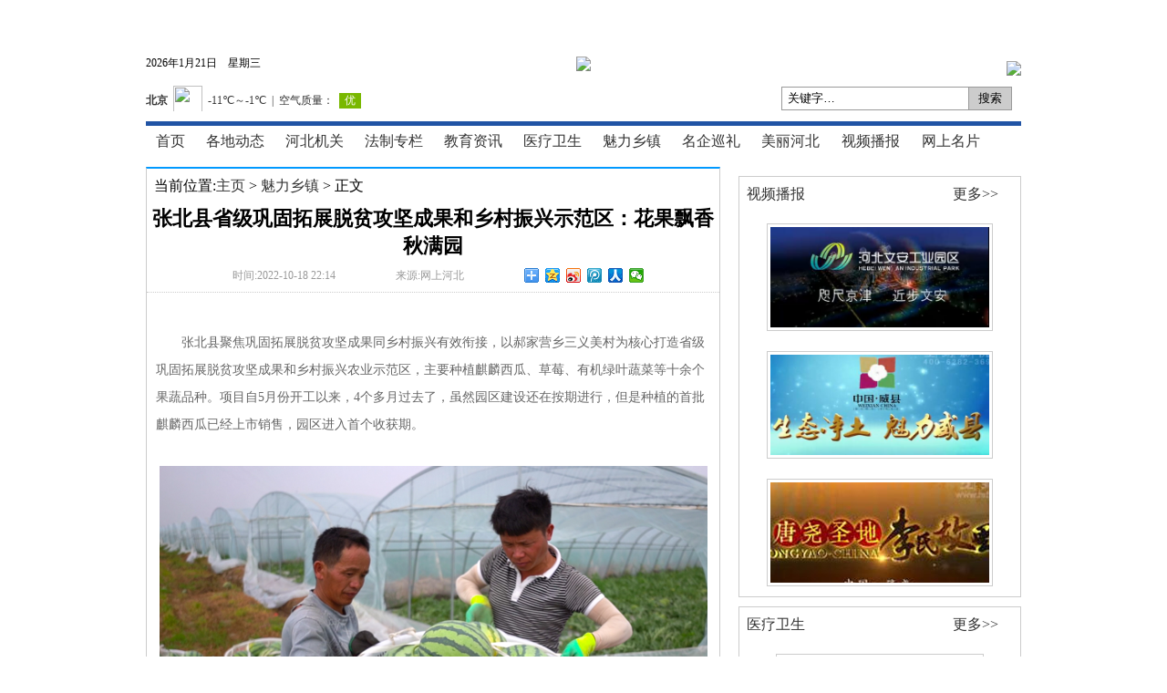

--- FILE ---
content_type: text/html
request_url: http://wsheb.com/a/meilixiangzhen/2022/1018/18552.html
body_size: 7681
content:
<!DOCTYPE html PUBLIC "-//W3C//DTD XHTML 1.0 Transitional//EN" "http://www.w3.org/TR/xhtml1/DTD/xhtml1-transitional.dtd">
<html xmlns="http://www.w3.org/1999/xhtml">
<head>
<meta http-equiv="Content-Type" content="text/html; charset=utf-8" />
<title>张北县省级巩固拓展脱贫攻坚成果和乡村振兴示范区：花果飘香秋满园_网上河北</title>
<meta name="description" content="网上河北是河北省权威的综合性信息门户网站，是服务于广大网民的综合性河北门户网站，为您提供方便、快捷、多样、丰富的信息。" />
<LINK href="/templets/wsheb/Css/css.css" type=text/css rel=stylesheet>
<script src="/templets/wsheb/Js/jquery-1.4a2.min.js" type="text/javascript"></script>
<script src="/templets/wsheb/Js/jquery.KinSlideshow-1.1.js" type="text/javascript"></script>
<script type="text/javascript">
$(function(){
	$("#KinSlideshow").KinSlideshow();
})
</script>
<style type="text/css">
<!--
a:link {
	color: #333333;
	text-decoration: none;
}
a:visited {
	color: #333333;
	text-decoration: none;
}
a:hover {
	color: #333333;
	text-decoration: none;
}
a:active {
	color: #333333;
	text-decoration: none;
}
-->
</style>

<script>
 window.onload = function() {
    var oDiv1 = document.getElementById('p1');
    var oDiv2 = document.getElementById('p2');
    var timer = null;
 
    oDiv1.onmouseover = oDiv2.onmouseover = function() {
        clearTimeout(timer);
        oDiv2.style.display = 'block';
    }
 
    oDiv1.onmouseout = oDiv2.onmouseout = function() {
        timer = setTimeout(function() {
            oDiv2.style.display = 'none';
        },
        1000);
    }
}
</script>
</head>
<body>

<table width="960" border="0" align="center" cellpadding="0" cellspacing="0">
  <tr>
    <td width="320" height="70" align="left" valign="bottom" style="font-size:12px; padding-bottom:5px;"> <span id="todayWeek"></span><script type="text/javascript" charset="utf-8">
        var week = ["星期日", "星期一", "星期二", "星期三", "星期四", "星期五", "星期六"];
        var localToday = '';
        var d = new Date();
        var localToday = d.getFullYear() + "年" + (d.getMonth() + 1) + "月" + d.getDate() + "日";
        document.getElementById('todayWeek').innerHTML =  localToday + "    " + week[d.getDay()];
    </script></td>
    <td width="320" rowspan="2" align="center"><img src="/templets/wsheb/Images/logo.jpg" /></td>
    <td width="320" height="70" align="right" valign="bottom"><img src="/templets/wsheb/Images/kouhao.jpg" /></td>
  </tr>
  <tr>
    <td width="320" height="50" align="left" ><iframe width="280" scrolling="no" height="28" frameborder="0" allowtransparency="true" src="http://i.tianqi.com/index.php?c=code&id=34&icon=1&num=3"></iframe></td>
    <td height="50" align="right"><table width="300" border="0" cellspacing="0" cellpadding="0">
	<form action="/plus/search.php" method="post" class="search-form">
      <tr>
        <td width="242" align="right">
          <input name="keyword" style="border:#999999 1px solid; border-right:none; height:22px; width:200px;" value=" 关键字…" onblur="if(this.value=='') this.value='关键字…';" onfocus="if(this.value==' 关键字…') this.value='';" type="text">
          
      </td>
        <td width="58" align="left"><input name="submit" style="border:#999999 1px solid; background-color:#CCCCCC; height:26px;" value=" 搜索 " type="submit"></td>
      </tr>
	   </form>
    </table></td>
  </tr>
</table>
<table width="960" border="0" align="center" cellpadding="0" cellspacing="0" style="border-top:#2154a5 5px solid;">
  <tr>
    <td width="50" height="35" align="center"><a href="/" class="heise14">首页</a></td>
    <td width="80" height="35" align="center"><a href="/a/toutiaozixun/" class="heise14" target="_blank">各地动态</a></td>
    <td width="80" height="35" align="center"><a href="/a/hebeijiguan/" class="heise14"  target="_blank">河北机关</a></td>
    <td width="80" height="35" align="center"><a href="/a/fazhizhuanlan/" class="heise14" target="_blank">法制专栏</a></td>
    <td width="80" height="35" align="center"><a href="/a/jiaoyuzixun/" class="heise14" target="_blank">教育资讯</a></td>
    <td width="80" height="35" align="center"><a href="/a/yiliaoweisheng/" class="heise14" target="_blank">医疗卫生</a></td>
    <td width="80" height="35" align="center"><a href="/a/meilixiangzhen/" class="heise14" target="_blank">魅力乡镇</a></td>
    <td width="80" height="35" align="center"><a href="/a/mingqixunli/" class="heise14" target="_blank">名企巡礼</a></td>
    <td width="80" height="35" align="center"><a href="/a/meilihebei/" class="heise14" target="_blank">美丽河北</a></td>
    <td width="80" height="35" align="center"><a href="/a/shipinzhanbo/" class="heise14" target="_blank">视频播报</a></td>
    <td width="80" height="35" align="center" id="a1"><a href="#" id="p1" class="heise14">网上名片</a></td>
    <td width="30" align="center"> </td>
  </tr>
</table>
<table width="960" border="0" align="center" cellpadding="0" cellspacing="0"  id="p2" style="display:none; position:relative;">
  <tr >
    <td width="11" align="center"> </td>
    <td width="67" height="35" align="center"><table width="60" border="0" cellspacing="0" cellpadding="0">
      <tr>
        <td height="25" align="center" bgcolor="#0000FF"><a href="/a/wangshangmingpian/shijiazhuang/" target="_blank" class="bai12"><font color="#FFFFFF">石家庄</font></a></td>
      </tr>
    </table></td>
    <td width="67" height="35" align="center"><table width="60" border="0" cellspacing="0" cellpadding="0">
      <tr>
        <td height="25" align="center" bgcolor="#996600"><a href="/a/wangshangmingpian/chengde/" target="_blank" class="bai12"><font color="#FFFFFF">承德</font></a></td>
      </tr>
    </table></td>
    <td width="67" height="35" align="center"><table width="60" border="0" cellspacing="0" cellpadding="0">
      <tr>
        <td height="25" align="center" bgcolor="#993399"><a href="/a/wangshangmingpian/qinhuangdao/" target="_blank" class="bai12"><font color="#FFFFFF">秦皇岛</font></a></td>
      </tr>
    </table></td>
    <td width="67" height="35" align="center"><table width="60" border="0" cellspacing="0" cellpadding="0">
      <tr>
        <td height="25" align="center" bgcolor="#006633"><a href="/a/wangshangmingpian/zhangjiakou/" target="_blank" class="bai12"><font color="#FFFFFF">张家口</font></a></td>
      </tr>
    </table></td>
    <td width="67" height="35" align="center"><table width="60" border="0" cellspacing="0" cellpadding="0">
      <tr>
        <td height="25" align="center" bgcolor="#FF3366"><a href="/a/wangshangmingpian/tangshan/" target="_blank" class="bai12"><font color="#FFFFFF">唐山</font></a></td>
      </tr>
    </table></td>
    <td width="67" height="35" align="center"><table width="60" border="0" cellspacing="0" cellpadding="0">
      <tr>
        <td height="25" align="center" bgcolor="#990066"><a href="/a/wangshangmingpian/langfang/" target="_blank" class="bai12"><font color="#FFFFFF">廊坊</font></a></td>
      </tr>
    </table></td>
    <td width="67" height="35" align="center"><table width="60" border="0" cellspacing="0" cellpadding="0">
      <tr>
        <td height="25" align="center" bgcolor="#CC0033"><a href="/a/wangshangmingpian/baoding/" target="_blank" class="bai12"><font color="#FFFFFF">保定</font></a></td>
      </tr>
    </table></td>
    <td width="67" height="35" align="center"><table width="60" border="0" cellspacing="0" cellpadding="0">
      <tr>
        <td height="25" align="center" bgcolor="#003300"><a href="/a/wangshangmingpian/cangzhou/" target="_blank" class="bai12"><font color="#FFFFFF">沧州</font></a></td>
      </tr>
    </table></td>
    <td width="67" height="35" align="center"><table width="60" border="0" cellspacing="0" cellpadding="0">
      <tr>
        <td height="25" align="center" bgcolor="#FF3300"><a href="/a/wangshangmingpian/hengshui/" target="_blank" class="bai12"><font color="#FFFFFF">衡水</font></a></td>
      </tr>
    </table></td>
    <td width="67" align="center"><table width="60" border="0" cellspacing="0" cellpadding="0">
      <tr>
        <td height="25" align="center" bgcolor="#CC0066"><a href="/a/wangshangmingpian/xingtai/" target="_blank" class="bai12"><font color="#FFFFFF">邢台</font></a></td>
      </tr>
    </table></td>
    <td width="67" align="center"><table width="60" border="0" cellspacing="0" cellpadding="0">
      <tr>
        <td height="25" align="center" bgcolor="#FF0000"><a href="/a/wangshangmingpian/handan/" target="_blank" class="bai12"><font color="#FFFFFF">邯郸</font></a></td>
      </tr>
    </table></td>
    <td width="67" align="center"><table width="60" border="0" cellspacing="0" cellpadding="0">
      <tr>
        <td height="25" align="center" bgcolor="#006633"><a href="/a/wangshangmingpian/xiongan/" target="_blank" class="bai12"><font color="#FFFFFF">雄安</font></a></td>
      </tr>
    </table></td>
    <td width="67"  align="center"><table width="60" border="0" cellspacing="0" cellpadding="0">
      <tr>
        <td height="25" align="center" bgcolor="#990066"><a href="/a/wangshangmingpian/dingzhou/" target="_blank" class="bai12"><font color="#FFFFFF">定州</font></a></td>
      </tr>
    </table></td>
    <td width="67" align="center"><table width="60" border="0" cellspacing="0" cellpadding="0">
      <tr>
        <td height="25" align="center" bgcolor="#996600"><a href="/a/wangshangmingpian/xinji/" target="_blank" class="bai12"><font color="#FFFFFF">辛集</font></a></td>
      </tr>
    </table></td>
    <td width="11" align="center"> </td>
  </tr>
</table>
<table width="960" border="0" align="center" cellpadding="0" cellspacing="0">
  <tr>
    <td height="10"></td>
  </tr>
</table>
<table width="960" border="0" align="center" cellpadding="0" cellspacing="0">
  <tr>
    <td width="640" height="600" align="left" valign="top"><table width="630" border="0" cellspacing="0" cellpadding="0" style="border:#CCCCCC 1px solid;border-top:#0099FF 2px solid;">

        <tr>
          <td height="40" colspan="3" align="left" id="lj" >  当前位置:<a href='http://www.wsheb.com/'>主页</a> > <a href='/a/meilixiangzhen/'>魅力乡镇</a> >   正文</td>
        </tr>
        <tr>
          <td height="55" colspan="3" align="center" valign="middle" style="font-size:22px; font-weight:bold;">张北县省级巩固拓展脱贫攻坚成果和乡村振兴示范区：花果飘香秋满园</td>
        </tr>
        <tr>
          <td width="207" height="35" align="right" valign="middle" style="font-size:12px; color:#999999;">时间:2022-10-18 22:14</td>
          <td width="207" align="center" valign="middle" style="font-size:12px; color:#999999;">来源:</small>网上河北
	
		  
		  </td>
          <td width="214" align="center" valign="middle"><div class="bdsharebuttonbox"><a href="#" class="bds_more" data-cmd="more"></a><a href="#" class="bds_qzone" data-cmd="qzone" title="分享到QQ空间"></a><a href="#" class="bds_tsina" data-cmd="tsina" title="分享到新浪微博"></a><a href="#" class="bds_tqq" data-cmd="tqq" title="分享到腾讯微博"></a><a href="#" class="bds_renren" data-cmd="renren" title="分享到人人网"></a><a href="#" class="bds_weixin" data-cmd="weixin" title="分享到微信"></a></div>
<script>window._bd_share_config={"common":{"bdSnsKey":{},"bdText":"","bdMini":"2","bdPic":"","bdStyle":"0","bdSize":"16"},"share":{}};with(document)0[(getElementsByTagName('head')[0]||body).appendChild(createElement('script')).src='http://bdimg.share.baidu.com/static/api/js/share.js?v=89860593.js?cdnversion='+~(-new Date()/36e5)];</script></td>
        </tr>
        <tr>
          <td height="190" colspan="3" align="left" valign="top" style="padding:10px; line-height:30px; color:#666666; border-top:#CCCCCC 1px dotted;"> <div>
	&nbsp;</div>
<div>
	<span style="font-size:14px;">&nbsp; &nbsp; &nbsp; &nbsp;张北县聚焦巩固拓展脱贫攻坚成果同乡村振兴有效衔接，以郝家营乡三义美村为核心打造省级巩固拓展脱贫攻坚成果和乡村振兴农业示范区，主要种植麒麟西瓜、草莓、有机绿叶蔬菜等十余个果蔬品种。项目自5月份开工以来，4个多月过去了，虽然园区建设还在按期进行，但是种植的首批麒麟西瓜已经上市销售，园区进入首个收获期。</span></div>
<div style="text-align: center;">
	<br />
	<img alt="" src="/uploads/allimg/221018/1-22101R22343602.png" style="font-size: 14px; width: 601px; height: 421px;" /><br />
	&nbsp;</div>
<div>
	<span style="font-size:14px;">&nbsp; &nbsp; &nbsp; 九月的坝上，天高云淡，秋色正浓。在张北县省级巩固拓展脱贫攻坚成果和乡村振兴示范园区里，放眼望去，一排排淡蓝色的大棚鳞次栉比，首尾相接，在午后的阳光下熠熠生辉。大棚里，条条藤蔓翠色欲滴，颗颗西瓜浑圆饱满，工人们正在忙着采摘、搬运，示范区内首批300亩西瓜喜获丰收。棚外的装箱现场，工人们依据西瓜品相进行分级包装，装车外运，这些品质优良的麒麟西瓜将被销往北京、上海等全国各地。</span></div>
<div style="text-align: center;">
	<br />
	<span style="font-size:14px;"><img alt="" src="/uploads/allimg/221018/1-22101R22405294.png" style="width: 415px; height: 445px;" /></span><br />
	&nbsp;</div>
<div>
	<span style="font-size:14px;">&nbsp; &nbsp; &nbsp; &nbsp;园区5月份开工建设后，张北县农元素农业发展有限公司6月中旬就开始逐棚种植，8月中旬收获上市，亩产超过13000斤。西瓜在全国各地都销售，品质好又甜，不用为销量发愁，而品相好的瓜每斤地头出货价都在3元以上，今年产量400万斤左右，销售额大概在500到600万元左右，明年计划大概种植500亩。火爆的市场和高额的利润也坚定了种植户的信心。</span></div>
<div style="text-align: center;">
	<br />
	<span style="font-size:14px;"><img alt="" src="/uploads/allimg/221018/1-22101R2253Y91.png" /></span><br />
	&nbsp;</div>
<div>
	<span style="font-size:14px;">&nbsp; &nbsp; &nbsp; &nbsp;园区的建立，不仅为种植户带来了收益，也造福了周边村民，在盘活荒地，集约土地，提高土地有效利用率，使村民获得土地流转收益的同时，村民们还可以到园区里打工。村民于茂富就是其中之一，他不仅是园区里的电工，还负责大棚修缮、田间管理、采摘包装等工作，收入是以前种大田的两倍。于茂富说，家里原来每人5亩地左右，土地流转给园区后，在园区打工一天150元到200元，原来种大田，一个人几千块，现在一个人能到1万多块。</span></div>
<div style="text-align: center;">
	<br />
	<span style="font-size:14px;"><img alt="" src="/uploads/allimg/221018/1-22101R226105B.png" style="width: 600px; height: 368px;" /></span><br />
	&nbsp;</div>
<div>
	<span style="font-size:14px;">&nbsp; &nbsp; &nbsp; &nbsp;产业兴旺是乡村振兴的重要基础。在提升农业、繁荣农村、富裕群众的过程中，乡村产业的作用不可替代。张北县郝家营乡聚焦巩固拓展脱贫攻坚成果同乡村振兴有效衔接，以三义美村为核心打造省级乡村振兴示范园区，主要种植麒麟西瓜、草莓、有机绿叶蔬菜等十余个果蔬品种。园区规划占地4000余亩，由于建设周期较长，为了不耽误农时，园区采取了边施工建设、边种植销售的方式，实现了当年开工，当年收益。</span></div>
<div>
	&nbsp;</div>
<div>
	<span style="font-size:14px;">&nbsp; &nbsp; &nbsp; &nbsp;园区建成后，园区资产性收益365.5万元（7310万元的的5%收益率）用于群众增收，其中收益的40%(146.2万元)带动三义美村人均增收1796元，全村人均收入翻一番。</span></div>
<div>
	&nbsp;</div>
<div>
	<span style="font-size:14px;">&nbsp; &nbsp; &nbsp; &nbsp;三义美村一共流转土地4160亩，给老百姓带来了较大的收益。以前租给本地的小散户和种植大户，租金250元到280元，现在租给园区350元，给群众增收约40万元。同时，在村土地整合时候，整合了隔离带、闲散荒地以及树边地，提高了土地的利用率，以前农民平均每人5亩半地，现在一人7亩半地，给农户每人增收了700元左右。此外，原来农民在家做些小农活，现在都能到园区打工，给老百姓带来了很好的就业平台和致富渠道。</span></div>
<div>
	&nbsp;</div>
</td>
        </tr>
      </table>
    </td>
    <td width="320" align="right" valign="top"><table width="310" border="0" cellspacing="0" cellpadding="0">
        <tr>
          <td height="10" align="left"></td>
        </tr>
      </table>
      <table width="310" border="0" cellspacing="0" cellpadding="0" style="border:1px solid #CCCCCC;">
        <tr>
          <td width="234" height="40">  <a href="#" class="hei16b">视频播报</a></td>
          <td width="74"><a href="/a/shipinzhanbo/" target="_blank" class="heise12">更多>></a></td>
        </tr>
        <tr>
    <td height="140" colspan="2" align="center"><a href="/a/shipinzhanbo/2018/0326/261.html" target="_blank"><img src="/uploads/180326/1-1P326151142309.jpg"  width="240" height="110" style="border:1px solid #CCCCCC; padding:3px;"/></a> </td>
  </tr>
<tr>
    <td height="140" colspan="2" align="center"><a href="/a/shipinzhanbo/2018/0326/259.html" target="_blank"><img src="/uploads/180326/1-1P326141I3R0.jpg"  width="240" height="110" style="border:1px solid #CCCCCC; padding:3px;"/></a> </td>
  </tr>
<tr>
    <td height="140" colspan="2" align="center"><a href="/a/shipinzhanbo/2018/0301/38.html" target="_blank"><img src="/uploads/180301/1-1P301224140112.jpg"  width="240" height="110" style="border:1px solid #CCCCCC; padding:3px;"/></a> </td>
  </tr>

      </table>
      <table width="310" border="0" cellspacing="0" cellpadding="0">
        <tr>
          <td height="10" align="left"></td>
        </tr>
      </table>
      <table width="310" border="0" cellspacing="0" cellpadding="0" style="border:1px solid #CCCCCC;">
        <tr>
          <td width="234" height="40">  <a href="#" class="hei16b">医疗卫生</a></td>
          <td width="74"><a href="/a/yiliaoweisheng/" target="_blank" class="heise12">更多>></a></td>
        </tr>
        <tr>
          <td height="35" colspan="2" align="center" style="border-bottom:1px dotted #999999;"><table width="286" border="0" cellspacing="0" cellpadding="0" >
            <tr>
              <td height="170" align="center"><img src="/uploads/allimg/240722/3-240H2105545347-lp.jpg" width="220" height="140" style="border:1px solid #CCCCCC; padding:3px;" /></td>
            </tr>
            <tr>
              <td height="32" align="center"><a href="/a/yiliaoweisheng/2024/0722/23148.html" target="_blank" class="hongse14b">邢台市信都区人民医院开展信</a></td>
            </tr>

          </table></td>
        </tr>
        <tr>
    <td height="35" colspan="2" align="left">  <a href="/a/yiliaoweisheng/2024/0722/23148.html"  target="_blank" class="heise14">邢台市信都区人民医院开展信都区防汛青</a></td>
  </tr>
<tr>
    <td height="35" colspan="2" align="left">  <a href="/a/yiliaoweisheng/2024/0722/23147.html"  target="_blank" class="heise14">广平县妇幼保健院：“布”一样的体验，</a></td>
  </tr>
<tr>
    <td height="35" colspan="2" align="left">  <a href="/a/yiliaoweisheng/2024/0716/23121.html"  target="_blank" class="heise14">石家庄市妇幼保健院专家组到行唐县妇幼</a></td>
  </tr>
<tr>
    <td height="35" colspan="2" align="left">  <a href="/a/yiliaoweisheng/2024/0716/23118.html"  target="_blank" class="heise14">清河县妇联系统组织开展国家安全教育知</a></td>
  </tr>

      </table>
      <table width="310" border="0" cellspacing="0" cellpadding="0">
        <tr>
          <td height="10" align="left"></td>
        </tr>
      </table>
      <table width="310" border="0" cellspacing="0" cellpadding="0" style="border:1px solid #CCCCCC;">
        <tr>
          <td width="234" height="40">  <a href="#" class="hei16b">魅力乡镇</a></td>
          <td width="74"><a href="/a/meilixiangzhen/" target="_blank" class="heise12">更多>></a></td>
        </tr>
        <tr>
          <td height="35" colspan="2" align="center" style="border-bottom:1px dotted #999999;"><table width="286" border="0" cellspacing="0" cellpadding="0" >
            <tr>
              <td height="170" align="center"><img src="/uploads/allimg/240715/3-240G516240CO-lp.png" width="220" height="140" style="border:1px solid #CCCCCC; padding:3px;" /></td>
            </tr>
            <tr>
              <td height="32" align="center"><a href="/a/meilixiangzhen/2024/0715/23102.html" target="_blank" class="hongse14b">曲阳县燕赵镇“河长制”促进</a></td>
            </tr>

          </table></td>
        </tr>
        <tr>
    <td height="35" colspan="2" align="left">  <a href="/a/meilixiangzhen/2024/0718/23134.html" target="_blank" class="heise14">蔚县阳眷镇：多点发力持续优化营商环境</a></td>
  </tr>
<tr>
    <td height="35" colspan="2" align="left">  <a href="/a/meilixiangzhen/2024/0715/23108.html" target="_blank" class="heise14">定州市号头庄回族乡组织放映红色电影活</a></td>
  </tr>
<tr>
    <td height="35" colspan="2" align="left">  <a href="/a/meilixiangzhen/2024/0715/23102.html" target="_blank" class="heise14">曲阳县燕赵镇“河长制”促进“河长治”</a></td>
  </tr>
<tr>
    <td height="35" colspan="2" align="left">  <a href="/a/meilixiangzhen/2024/0712/23090.html" target="_blank" class="heise14">玉田县潮落窝乡举办新时代邻里节“庆七</a></td>
  </tr>

    </table></td>
  </tr>
</table>
<table width="960" border="0" align="center" cellpadding="0" cellspacing="0">
  <tr>
    <td height="10"></td>
  </tr>
</table>
<script type="text/javascript">

function nTabs(thisObj,Num){
if(thisObj.className == "active")return;
var tabObj = thisObj.parentNode.id;
var tabList = document.getElementById(tabObj).getElementsByTagName("li");
for(i=0; i <tabList.length; i++)
{
  if (i == Num)
  {
   thisObj.className = "active"; 
      document.getElementById(tabObj+"_Content"+i).style.display = "block";
  }else{
   tabList[i].className = "normal"; 
   document.getElementById(tabObj+"_Content"+i).style.display = "none";
  }
} 
}



</script>
<STYLE type="text/css">

#v-snav { height:auto; width:960px; }

#v-snav .TabTitle{
margin:0;
clear:both;
overflow: visible;
height:30px;
}
#v-snav .TabTitle ul{
border:0;
margin:0;
padding:0;
}
#v-snav .TabTitle li{
float: left;
width: 65px;
cursor: pointer;
padding-top: 5px;
padding-right: 0px;
padding-left: 5px;
padding-bottom: 0px;
list-style-type: none;
height:12px;
margin:0 0 0 5px;
text-align:center;

border-top:1px solid #dddddd;
border-left:1px solid #dddddd;
border-right:1px solid #dddddd;
}
#v-snav .TabTitle .active{ height:25px; background-color:#F5F5F5;border-right:1px solid #dddddd; font-size:14px;font-weight:bold; color:#666666;border-bottom:none; }
#v-snav .TabTitle .normal{ height:25px;border-right:1px solid #dddddd;font-size:14px;  font-weight:bold; color:#999999;background-color:#FFFFFF;}
#v-snav .TabContent{
width:938px;background:#fff;
line-height:22px;
border:1px solid #dddddd;
padding:10px;
float:left;
margin: 0  0 10px 0;
height:auto;
}
.none {display:none;}
</STYLE>
<table width="960" border="0" align="center" cellpadding="0" cellspacing="0">
  <tr>
    <td width="90" height="135" align="left" valign="top">
<DIV id="v-snav">
<div class="TabTitle" >
	<ul id="myTab0">
        <li class="active" onMouseOver="nTabs(this,0);">地方网联</li>
		<li class="normal" onMouseOver="nTabs(this,1);">合作网站</li>
		<li class="normal" onMouseOver="nTabs(this,2);">友情连接</li>
    </ul>
</div>



<div class="TabContent">

  <div id="myTab0_Content0"><a href="http://www.lnd.com.cn/" tar="_blank" title="" class="heise12" >北国网</a> |
<a href="http://www.jxnews.com.cn/" tar="_blank" title="" class="heise12" >大江网</a> |
<a href="http://www.hebnews.cn/" tar="_blank" title=""  class="heise12" >河北新闻网</a> |
<a href="http://www.rednet.cn/" tar="_blank" title="" class="heise12" >红网</a> |
<a href="http://www.dbw.cn/" tar="_blank" title="" class="heise12" >东北网</a> |
<a href="http://www.dahe.cn/" tar="_blank" title="" class="heise12" >大河网</a> |
<a href="http://www.yunnan.cn/" tar="_blank" title="" class="heise12" >云南网</a> |
<a href="http://www.qianlong.com/" tar="_blank" title="" class="heise12" >千龙网</a> |
<a href="http://www.enorth.com.cn/" tar="_blank" title="" class="heise12" >北方网</a> |
<a href="http://www.sdchina.com/" tar="_blank" title="" class="heise12" >中国山东网</a> |
<a href="http://www.newssc.org/" tar="_blank" title="" class="heise12" >四川新闻网</a> |
<a href="http://www.gansudaily.com.cn/" tar="_blank" title="" class="heise12" >每日甘肃网</a> |
<a href="http://www.fjsen.com/" tar="_blank" title="" class="heise12" >东南新闻网</a> |
<a href="http://www.cqnews.net/" tar="_blank" title="" class="heise12" >华龙网</a> |
<a href="http://www.nmgnews.com.cn/" tar="_blank" title="" class="heise12" >内蒙古新闻网</a> |
<a href="http://www.nxnews.net/" tar="_blank" title="" class="heise12" >宁夏新闻网</a> |
<a href="http://www.nen.com.cn/" tar="_blank" title="" class="heise12" >东北新闻网</a> |
<a href="http://www.sxrb.com/" tar="_blank" title="" class="heise12" >山西新闻网</a> |
<a href="http://www.xhby.net/" tar="_blank" title="" class="heise12" >新华报业网</a> |
<a href="http://www.gxnews.com.cn/" tar="_blank" title="" class="heise12" >广西新闻网</a> |
<a href="http://www.jschina.com.cn/" tar="_blank" title="" class="heise12" >中国江苏网</a> |
<a href="http://www.zjol.com.cn/" tar="_blank" title="" class="heise12" >浙江在线</a> |
<a href="http://www.chinajilin.com.cn/" tar="_blank" title="" class="heise12" >中国吉林网</a> |
<a href="http://www.anhuinews.com/" tar="_blank" title="" class="heise12" >中安在线</a> |
<a href="http://www.hinews.cn/" tar="_blank" title="" class="heise12" >南海网</a> |
<a href="http://www.cnhubei.com/" tar="_blank" title="" class="heise12" >荆楚网</a> |
<a href="http://www.gog.com.cn/" tar="_blank" title="" class="heise12" >金黔在线</a> |
<a href="http://www.southcn.com/" tar="_blank" title="" class="heise12" >南方网</a> |
<a href="http://www.dzwww.com/" tar="_blank" title="" class="heise12" >大众网</a> |
<a href="http://www.eastday.com/" tar="_blank" title="" class="heise12" >东方网</a></div>
  <div id="myTab0_Content1" class="none"></div>
    <div id="myTab0_Content2" class="none"></div>
  </div>
</DIV>
</td>
</tr></table>

<table width="960" border="0" align="center" cellpadding="0" cellspacing="0">
  <tr>
    <td height="10"></td>
  </tr>
</table>
<table width="960" border="0" align="center" cellpadding="0" cellspacing="0">
  <tr>
        <td height="30" align="center"> 
				<a href="/a/wangzhandibudaohang/2019/0603/6659.html" target="_blank">网站简介</a> | 
				 <a href="/a/wangzhandibudaohang/2019/0603/6660.html" target="_blank">版权声明</a> | 
					<a href="/a/wangzhandibudaohang/2019/0603/6661.html" target="_blank">广告服务</a> | 
					<a href="/a/ygcx.php" target="_blank">员工查询</a>  |  
					<a href="/a/wangzhandibudaohang/2019/0603/6662.html" target="_blank">网上投稿</a> |   
					<a href="/a/wangzhandibudaohang/2019/0603/6663.html" target="_blank">联系我们</a> </td>
  </tr>
  <tr>
    <td height="30" align="center">网上河北版权所有 本站点信息未经允许不得复制或镜像
www.wsheb.com copyright @ 2008 - 2019</td>
  </tr>
  <tr>
    <td height="30" align="center"> 监督电话:0311-67563213 广告热线:15832485172</td>
  </tr>
  <tr>
    <td height="30" align="center"><a href="https://beian.miit.gov.cn/#/Integrated/index">冀ICP备11016393号-2</a> | 增值电信业务经营许可证:冀B2-20130054 | 石公网安备13010002060027号</td>
  </tr>
  <tr>
    <td height="80" align="center">
    <a href="http://hbjubao.hebei.com.cn/" target="_blank"><img src="/templets/wsheb/Images/logo_jubao.jpg" width="116" height="46" /></a>
		<a href="http://www.beian.miit.gov.cn/" target="_blank"><img src="/templets/wsheb/Images/beian.gif" width="116" height="46" /></a>
		<a href="http://gat.hebei.gov.cn/" target="_blank"><img src="/templets/wsheb/Images/baojing.gif" width="116" height="46" /></a>
		<a href="http://www.12377.cn/" target="_blank"><img src="/templets/wsheb/Images/zghlwjb.png" width="116" height="48" /></a>
		<a href="http://www.cyberpolice.cn/wfjb/" target="_blank"><img src="/templets/wsheb/Images/jubao4.jpg" width="116" height="48"  style="margin-left:10px;"/></a>
		</td>
  </tr>
</table>

</body>
</html>
